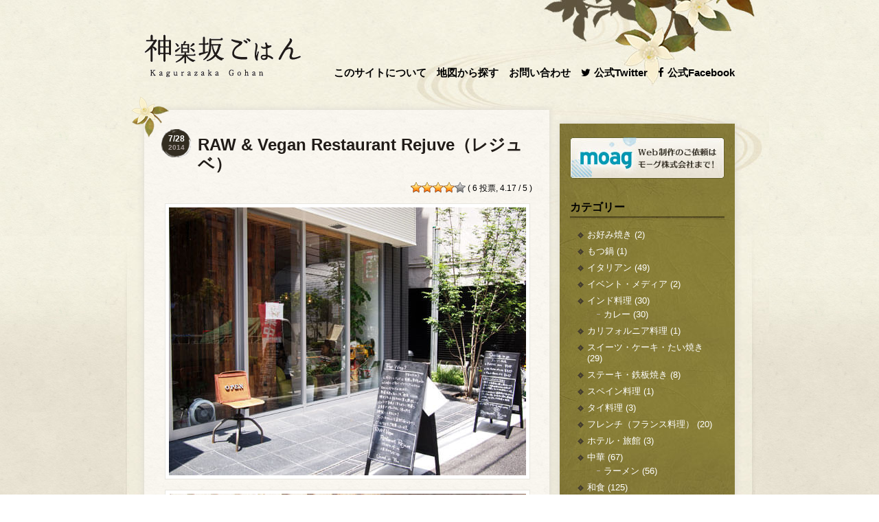

--- FILE ---
content_type: text/html; charset=UTF-8
request_url: https://kagurazakagohan.com/2014/07/28/rejuve/
body_size: 61994
content:
<!DOCTYPE html PUBLIC "-//W3C//DTD XHTML 1.0 Strict//EN" "http://www.w3.org/TR/xhtml1/DTD/xhtml1-strict.dtd"><html xmlns="http://www.w3.org/1999/xhtml" dir="ltr" lang="ja" xml:lang="ja" xmlns:og="http://ogp.me/ns#" xmlns:fb="http://www.facebook.com/2008/fbml" /><head><meta name="viewport" content="width=device-width, maximum-scale=1.0, initial-scale=1, user-scalable=no" /><meta http-equiv="Content-Type" content="text/html; charset=UTF-8" /><meta http-equiv="content-Style-Type" content="text/css" /><meta http-equiv="content-Script-Type" content="text/javascript" /><link href="https://netdna.bootstrapcdn.com/font-awesome/4.7.0/css/font-awesome.css" rel="stylesheet"><meta name='robots' content='index, follow, max-image-preview:large, max-snippet:-1, max-video-preview:-1' /><link media="all" href="https://kagurazakagohan.com/wp-content/cache/autoptimize/css/autoptimize_7daf7ada31b38cb8970b33797ea57047.css" rel="stylesheet"><title>RAW &amp; Vegan Restaurant Rejuve（レジュベ） - 神楽坂ごはん</title><link rel="canonical" href="https://kagurazakagohan.com/2014/07/28/rejuve/" /><meta property="og:locale" content="ja_JP" /><meta property="og:type" content="article" /><meta property="og:title" content="RAW &amp; Vegan Restaurant Rejuve（レジュベ） - 神楽坂ごはん" /><meta property="og:description" content="ローフード（生の野菜を使った料理）とビーガン（完全菜食）のヘルシーなお料理を提供するレストラン「Rejuve（レジュベ）」は、5月12日にオープンしたばかり。牛込神楽坂駅を出てすぐのところにあり、前を通るたびに気になって [&hellip;]" /><meta property="og:url" content="https://kagurazakagohan.com/2014/07/28/rejuve/" /><meta property="og:site_name" content="神楽坂ごはん" /><meta property="article:published_time" content="2014-07-28T06:08:24+00:00" /><meta property="article:modified_time" content="2014-08-15T02:16:45+00:00" /><meta property="og:image" content="https://kagurazakagohan.com/wp-content/uploads/2014/07/rejuve7.jpg" /><meta property="og:image:width" content="520" /><meta property="og:image:height" content="390" /><meta property="og:image:type" content="image/jpeg" /><meta name="author" content="渡邉達朗" /><meta name="twitter:card" content="summary_large_image" /><meta name="twitter:creator" content="@kagurazakagohan" /><meta name="twitter:site" content="@kagurazakagohan" /><meta name="twitter:label1" content="執筆者" /><meta name="twitter:data1" content="渡邉達朗" /> <script type="application/ld+json" class="yoast-schema-graph">/*<![CDATA[*/{"@context":"https://schema.org","@graph":[{"@type":"Article","@id":"https://kagurazakagohan.com/2014/07/28/rejuve/#article","isPartOf":{"@id":"https://kagurazakagohan.com/2014/07/28/rejuve/"},"author":{"name":"渡邉達朗","@id":"https://kagurazakagohan.com/#/schema/person/0777f2db7632692090b92ef06db85ecf"},"headline":"RAW &#038; Vegan Restaurant Rejuve（レジュベ）","datePublished":"2014-07-28T06:08:24+00:00","dateModified":"2014-08-15T02:16:45+00:00","mainEntityOfPage":{"@id":"https://kagurazakagohan.com/2014/07/28/rejuve/"},"wordCount":15,"commentCount":0,"publisher":{"@id":"https://kagurazakagohan.com/#/schema/person/0777f2db7632692090b92ef06db85ecf"},"image":{"@id":"https://kagurazakagohan.com/2014/07/28/rejuve/#primaryimage"},"thumbnailUrl":"https://kagurazakagohan.com/wp-content/uploads/2014/07/rejuve7.jpg","articleSection":["喫茶","洋食"],"inLanguage":"ja","potentialAction":[{"@type":"CommentAction","name":"Comment","target":["https://kagurazakagohan.com/2014/07/28/rejuve/#respond"]}]},{"@type":"WebPage","@id":"https://kagurazakagohan.com/2014/07/28/rejuve/","url":"https://kagurazakagohan.com/2014/07/28/rejuve/","name":"RAW & Vegan Restaurant Rejuve（レジュベ） - 神楽坂ごはん","isPartOf":{"@id":"https://kagurazakagohan.com/#website"},"primaryImageOfPage":{"@id":"https://kagurazakagohan.com/2014/07/28/rejuve/#primaryimage"},"image":{"@id":"https://kagurazakagohan.com/2014/07/28/rejuve/#primaryimage"},"thumbnailUrl":"https://kagurazakagohan.com/wp-content/uploads/2014/07/rejuve7.jpg","datePublished":"2014-07-28T06:08:24+00:00","dateModified":"2014-08-15T02:16:45+00:00","breadcrumb":{"@id":"https://kagurazakagohan.com/2014/07/28/rejuve/#breadcrumb"},"inLanguage":"ja","potentialAction":[{"@type":"ReadAction","target":["https://kagurazakagohan.com/2014/07/28/rejuve/"]}]},{"@type":"ImageObject","inLanguage":"ja","@id":"https://kagurazakagohan.com/2014/07/28/rejuve/#primaryimage","url":"https://kagurazakagohan.com/wp-content/uploads/2014/07/rejuve7.jpg","contentUrl":"https://kagurazakagohan.com/wp-content/uploads/2014/07/rejuve7.jpg","width":520,"height":390},{"@type":"BreadcrumbList","@id":"https://kagurazakagohan.com/2014/07/28/rejuve/#breadcrumb","itemListElement":[{"@type":"ListItem","position":1,"name":"ホーム","item":"https://kagurazakagohan.com/"},{"@type":"ListItem","position":2,"name":"RAW &#038; Vegan Restaurant Rejuve（レジュベ）"}]},{"@type":"WebSite","@id":"https://kagurazakagohan.com/#website","url":"https://kagurazakagohan.com/","name":"神楽坂ごはん","description":"神楽坂、牛込神楽坂、飯田橋、江戸川橋、早稲田周辺で渡邉達朗が飲んだり食べたりして得たグルメ情報を掲載しています。","publisher":{"@id":"https://kagurazakagohan.com/#/schema/person/0777f2db7632692090b92ef06db85ecf"},"potentialAction":[{"@type":"SearchAction","target":{"@type":"EntryPoint","urlTemplate":"https://kagurazakagohan.com/?s={search_term_string}"},"query-input":{"@type":"PropertyValueSpecification","valueRequired":true,"valueName":"search_term_string"}}],"inLanguage":"ja"},{"@type":["Person","Organization"],"@id":"https://kagurazakagohan.com/#/schema/person/0777f2db7632692090b92ef06db85ecf","name":"渡邉達朗","image":{"@type":"ImageObject","inLanguage":"ja","@id":"https://kagurazakagohan.com/#/schema/person/image/","url":"https://kagurazakagohan.com/wp-content/uploads/2023/03/hayashi.jpg","contentUrl":"https://kagurazakagohan.com/wp-content/uploads/2023/03/hayashi.jpg","width":300,"height":300,"caption":"渡邉達朗"},"logo":{"@id":"https://kagurazakagohan.com/#/schema/person/image/"}}]}/*]]>*/</script> <link rel="alternate" type="application/rss+xml" title="神楽坂ごはん &raquo; RAW &#038; Vegan Restaurant Rejuve（レジュベ） のコメントのフィード" href="https://kagurazakagohan.com/2014/07/28/rejuve/feed/" /><link rel="alternate" title="oEmbed (JSON)" type="application/json+oembed" href="https://kagurazakagohan.com/wp-json/oembed/1.0/embed?url=https%3A%2F%2Fkagurazakagohan.com%2F2014%2F07%2F28%2Frejuve%2F" /><link rel="alternate" title="oEmbed (XML)" type="text/xml+oembed" href="https://kagurazakagohan.com/wp-json/oembed/1.0/embed?url=https%3A%2F%2Fkagurazakagohan.com%2F2014%2F07%2F28%2Frejuve%2F&#038;format=xml" /><style id='wp-img-auto-sizes-contain-inline-css' type='text/css'>img:is([sizes=auto i],[sizes^="auto," i]){contain-intrinsic-size:3000px 1500px}
/*# sourceURL=wp-img-auto-sizes-contain-inline-css */</style><style id='wp-block-library-inline-css' type='text/css'>/*<![CDATA[*/:root{--wp-block-synced-color:#7a00df;--wp-block-synced-color--rgb:122,0,223;--wp-bound-block-color:var(--wp-block-synced-color);--wp-editor-canvas-background:#ddd;--wp-admin-theme-color:#007cba;--wp-admin-theme-color--rgb:0,124,186;--wp-admin-theme-color-darker-10:#006ba1;--wp-admin-theme-color-darker-10--rgb:0,107,160.5;--wp-admin-theme-color-darker-20:#005a87;--wp-admin-theme-color-darker-20--rgb:0,90,135;--wp-admin-border-width-focus:2px}@media (min-resolution:192dpi){:root{--wp-admin-border-width-focus:1.5px}}.wp-element-button{cursor:pointer}:root .has-very-light-gray-background-color{background-color:#eee}:root .has-very-dark-gray-background-color{background-color:#313131}:root .has-very-light-gray-color{color:#eee}:root .has-very-dark-gray-color{color:#313131}:root .has-vivid-green-cyan-to-vivid-cyan-blue-gradient-background{background:linear-gradient(135deg,#00d084,#0693e3)}:root .has-purple-crush-gradient-background{background:linear-gradient(135deg,#34e2e4,#4721fb 50%,#ab1dfe)}:root .has-hazy-dawn-gradient-background{background:linear-gradient(135deg,#faaca8,#dad0ec)}:root .has-subdued-olive-gradient-background{background:linear-gradient(135deg,#fafae1,#67a671)}:root .has-atomic-cream-gradient-background{background:linear-gradient(135deg,#fdd79a,#004a59)}:root .has-nightshade-gradient-background{background:linear-gradient(135deg,#330968,#31cdcf)}:root .has-midnight-gradient-background{background:linear-gradient(135deg,#020381,#2874fc)}:root{--wp--preset--font-size--normal:16px;--wp--preset--font-size--huge:42px}.has-regular-font-size{font-size:1em}.has-larger-font-size{font-size:2.625em}.has-normal-font-size{font-size:var(--wp--preset--font-size--normal)}.has-huge-font-size{font-size:var(--wp--preset--font-size--huge)}.has-text-align-center{text-align:center}.has-text-align-left{text-align:left}.has-text-align-right{text-align:right}.has-fit-text{white-space:nowrap!important}#end-resizable-editor-section{display:none}.aligncenter{clear:both}.items-justified-left{justify-content:flex-start}.items-justified-center{justify-content:center}.items-justified-right{justify-content:flex-end}.items-justified-space-between{justify-content:space-between}.screen-reader-text{border:0;clip-path:inset(50%);height:1px;margin:-1px;overflow:hidden;padding:0;position:absolute;width:1px;word-wrap:normal!important}.screen-reader-text:focus{background-color:#ddd;clip-path:none;color:#444;display:block;font-size:1em;height:auto;left:5px;line-height:normal;padding:15px 23px 14px;text-decoration:none;top:5px;width:auto;z-index:100000}html :where(.has-border-color){border-style:solid}html :where([style*=border-top-color]){border-top-style:solid}html :where([style*=border-right-color]){border-right-style:solid}html :where([style*=border-bottom-color]){border-bottom-style:solid}html :where([style*=border-left-color]){border-left-style:solid}html :where([style*=border-width]){border-style:solid}html :where([style*=border-top-width]){border-top-style:solid}html :where([style*=border-right-width]){border-right-style:solid}html :where([style*=border-bottom-width]){border-bottom-style:solid}html :where([style*=border-left-width]){border-left-style:solid}html :where(img[class*=wp-image-]){height:auto;max-width:100%}:where(figure){margin:0 0 1em}html :where(.is-position-sticky){--wp-admin--admin-bar--position-offset:var(--wp-admin--admin-bar--height,0px)}@media screen and (max-width:600px){html :where(.is-position-sticky){--wp-admin--admin-bar--position-offset:0px}}
/*wp_block_styles_on_demand_placeholder:696caf5e2f332*/
/*# sourceURL=wp-block-library-inline-css *//*]]>*/</style><style id='classic-theme-styles-inline-css' type='text/css'>/*! This file is auto-generated */
.wp-block-button__link{color:#fff;background-color:#32373c;border-radius:9999px;box-shadow:none;text-decoration:none;padding:calc(.667em + 2px) calc(1.333em + 2px);font-size:1.125em}.wp-block-file__button{background:#32373c;color:#fff;text-decoration:none}
/*# sourceURL=/wp-includes/css/classic-themes.min.css */</style> <script type="text/javascript" src="https://kagurazakagohan.com/wp-includes/js/jquery/jquery.min.js?ver=3.7.1" id="jquery-core-js"></script> <link rel="https://api.w.org/" href="https://kagurazakagohan.com/wp-json/" /><link rel="alternate" title="JSON" type="application/json" href="https://kagurazakagohan.com/wp-json/wp/v2/posts/4045" /><link rel="amphtml" href="https://kagurazakagohan.com/2014/07/28/rejuve/amp/"> <script async src="https://www.googletagmanager.com/gtag/js?id=UA-18321936-1"></script> <script>window.dataLayer = window.dataLayer || [];
  function gtag(){dataLayer.push(arguments);}
  gtag('js', new Date());

  gtag('config', 'UA-18321936-1');</script> </head><body><div id="container1"><div id="container2"><div id="container3"><div id="header"><h1><a href="https://kagurazakagohan.com/">神楽坂ごはん</a></h1><div class="navi"><ul class="menu"><li class="about"><a href="/about/" title="このサイトについて">このサイトについて</a></li><li class="map"><a href="/map/" title="地図から探す">地図から探す</a></li><li class="contact"><a href="/contact/" title="お問い合わせ">お問い合わせ</a></li></ul><ul class="menu"><li class="twitter"><a href="https://twitter.com/kagurazakagohan" target="_blank"><i class="fa fa-twitter" aria-hidden="true"></i>公式Twitter</a></li><li class="facebook"><a href="https://www.facebook.com/kagurazakagohan/" target="_blank"><i class="fa fa-facebook" aria-hidden="true"></i>公式Facebook</a></li></ul></div></div><div id="content_wrapper"><div id="content"><div class="post" id="post-4045"><div class="post_flower"></div><div class="postHeading"><div class="postDate"><p class="day">7/28</p><p class="year">2014</p></div><div class="postTitle"><h2><a href="https://kagurazakagohan.com/2014/07/28/rejuve/" rel="bookmark" title="RAW &#038; Vegan Restaurant Rejuve（レジュベ）">RAW &#038; Vegan Restaurant Rejuve（レジュベ）</a></h2></div><div class="ratings"><div id="post-ratings-4045" class="post-ratings" itemscope itemtype="https://schema.org/Article" data-nonce="6e35b3b7ce"><noscript><img src="https://kagurazakagohan.com/wp-content/plugins/wp-postratings/images/stars_crystal/rating_on.gif" alt="1つ星" title="1つ星" onmouseover="current_rating(4045, 1, '1つ星');" onmouseout="ratings_off(4.2, 0, 0);" onclick="rate_post();" onkeypress="rate_post();" style="cursor: pointer; border: 0px;" /></noscript><img class="lazyload" id="rating_4045_1" src='data:image/svg+xml,%3Csvg%20xmlns=%22http://www.w3.org/2000/svg%22%20viewBox=%220%200%20210%20140%22%3E%3C/svg%3E' data-src="https://kagurazakagohan.com/wp-content/plugins/wp-postratings/images/stars_crystal/rating_on.gif" alt="1つ星" title="1つ星" onmouseover="current_rating(4045, 1, '1つ星');" onmouseout="ratings_off(4.2, 0, 0);" onclick="rate_post();" onkeypress="rate_post();" style="cursor: pointer; border: 0px;" /><noscript><img src="https://kagurazakagohan.com/wp-content/plugins/wp-postratings/images/stars_crystal/rating_on.gif" alt="2つ星" title="2つ星" onmouseover="current_rating(4045, 2, '2つ星');" onmouseout="ratings_off(4.2, 0, 0);" onclick="rate_post();" onkeypress="rate_post();" style="cursor: pointer; border: 0px;" /></noscript><img class="lazyload" id="rating_4045_2" src='data:image/svg+xml,%3Csvg%20xmlns=%22http://www.w3.org/2000/svg%22%20viewBox=%220%200%20210%20140%22%3E%3C/svg%3E' data-src="https://kagurazakagohan.com/wp-content/plugins/wp-postratings/images/stars_crystal/rating_on.gif" alt="2つ星" title="2つ星" onmouseover="current_rating(4045, 2, '2つ星');" onmouseout="ratings_off(4.2, 0, 0);" onclick="rate_post();" onkeypress="rate_post();" style="cursor: pointer; border: 0px;" /><noscript><img src="https://kagurazakagohan.com/wp-content/plugins/wp-postratings/images/stars_crystal/rating_on.gif" alt="3つ星" title="3つ星" onmouseover="current_rating(4045, 3, '3つ星');" onmouseout="ratings_off(4.2, 0, 0);" onclick="rate_post();" onkeypress="rate_post();" style="cursor: pointer; border: 0px;" /></noscript><img class="lazyload" id="rating_4045_3" src='data:image/svg+xml,%3Csvg%20xmlns=%22http://www.w3.org/2000/svg%22%20viewBox=%220%200%20210%20140%22%3E%3C/svg%3E' data-src="https://kagurazakagohan.com/wp-content/plugins/wp-postratings/images/stars_crystal/rating_on.gif" alt="3つ星" title="3つ星" onmouseover="current_rating(4045, 3, '3つ星');" onmouseout="ratings_off(4.2, 0, 0);" onclick="rate_post();" onkeypress="rate_post();" style="cursor: pointer; border: 0px;" /><noscript><img src="https://kagurazakagohan.com/wp-content/plugins/wp-postratings/images/stars_crystal/rating_on.gif" alt="4つ星" title="4つ星" onmouseover="current_rating(4045, 4, '4つ星');" onmouseout="ratings_off(4.2, 0, 0);" onclick="rate_post();" onkeypress="rate_post();" style="cursor: pointer; border: 0px;" /></noscript><img class="lazyload" id="rating_4045_4" src='data:image/svg+xml,%3Csvg%20xmlns=%22http://www.w3.org/2000/svg%22%20viewBox=%220%200%20210%20140%22%3E%3C/svg%3E' data-src="https://kagurazakagohan.com/wp-content/plugins/wp-postratings/images/stars_crystal/rating_on.gif" alt="4つ星" title="4つ星" onmouseover="current_rating(4045, 4, '4つ星');" onmouseout="ratings_off(4.2, 0, 0);" onclick="rate_post();" onkeypress="rate_post();" style="cursor: pointer; border: 0px;" /><noscript><img src="https://kagurazakagohan.com/wp-content/plugins/wp-postratings/images/stars_crystal/rating_off.gif" alt="5つ星" title="5つ星" onmouseover="current_rating(4045, 5, '5つ星');" onmouseout="ratings_off(4.2, 0, 0);" onclick="rate_post();" onkeypress="rate_post();" style="cursor: pointer; border: 0px;" /></noscript><img class="lazyload" id="rating_4045_5" src='data:image/svg+xml,%3Csvg%20xmlns=%22http://www.w3.org/2000/svg%22%20viewBox=%220%200%20210%20140%22%3E%3C/svg%3E' data-src="https://kagurazakagohan.com/wp-content/plugins/wp-postratings/images/stars_crystal/rating_off.gif" alt="5つ星" title="5つ星" onmouseover="current_rating(4045, 5, '5つ星');" onmouseout="ratings_off(4.2, 0, 0);" onclick="rate_post();" onkeypress="rate_post();" style="cursor: pointer; border: 0px;" /> ( 6 投票, 4.17 / 5 )<meta itemprop="name" content="RAW &#038; Vegan Restaurant Rejuve（レジュベ）" /><meta itemprop="headline" content="RAW &#038; Vegan Restaurant Rejuve（レジュベ）" /><meta itemprop="description" content="  ローフード（生の野菜を使った料理）とビーガン（完全菜食）のヘルシーなお料理を提供するレストラン「Rejuve（レジュベ）..." /><meta itemprop="datePublished" content="2014-07-28T15:08:24+09:00" /><meta itemprop="dateModified" content="2014-08-15T11:16:45+09:00" /><meta itemprop="url" content="https://kagurazakagohan.com/2014/07/28/rejuve/" /><meta itemprop="author" content="渡邉達朗" /><meta itemprop="mainEntityOfPage" content="https://kagurazakagohan.com/2014/07/28/rejuve/" /><div style="display: none;" itemprop="image" itemscope itemtype="https://schema.org/ImageObject"><meta itemprop="url" content="https://kagurazakagohan.com/wp-content/uploads/2014/07/rejuve7-150x150.jpg" /><meta itemprop="width" content="150" /><meta itemprop="height" content="150" /></div><div style="display: none;" itemprop="publisher" itemscope itemtype="https://schema.org/Organization"><meta itemprop="name" content="神楽坂ごはん" /><meta itemprop="url" content="https://kagurazakagohan.com" /><div itemprop="logo" itemscope itemtype="https://schema.org/ImageObject"><meta itemprop="url" content="" /></div></div><div style="display: none;" itemprop="aggregateRating" itemscope itemtype="https://schema.org/AggregateRating"><meta itemprop="bestRating" content="5" /><meta itemprop="worstRating" content="1" /><meta itemprop="ratingValue" content="4.17" /><meta itemprop="ratingCount" content="6" /></div></div><div id="post-ratings-4045-loading" class="post-ratings-loading"><noscript><img src="https://kagurazakagohan.com/wp-content/plugins/wp-postratings/images/loading.gif" width="16" height="16" class="post-ratings-image" /></noscript><img src='data:image/svg+xml,%3Csvg%20xmlns=%22http://www.w3.org/2000/svg%22%20viewBox=%220%200%2016%2016%22%3E%3C/svg%3E' data-src="https://kagurazakagohan.com/wp-content/plugins/wp-postratings/images/loading.gif" width="16" height="16" class="lazyload post-ratings-image" />読み込み中...</div></div></div><div class="entry"><p><img fetchpriority="high" decoding="async" src="https://kagurazakagohan.com/wp-content/uploads/2014/07/rejuve1.jpg" alt="RAW &amp; Vegan Restaurant Rejuve（レジュベ）" width="520" height="390" class="alignnone size-full wp-image-4046" srcset="https://kagurazakagohan.com/wp-content/uploads/2014/07/rejuve1.jpg 520w, https://kagurazakagohan.com/wp-content/uploads/2014/07/rejuve1-300x224.jpg 300w" sizes="(max-width: 520px) 100vw, 520px" /></p><p><noscript><img decoding="async" src="https://kagurazakagohan.com/wp-content/uploads/2014/07/rejuve2.jpg" alt="RAW &amp; Vegan Restaurant Rejuve（レジュベ）" width="520" height="693" class="alignnone size-full wp-image-4047" srcset="https://kagurazakagohan.com/wp-content/uploads/2014/07/rejuve2.jpg 520w, https://kagurazakagohan.com/wp-content/uploads/2014/07/rejuve2-225x300.jpg 225w" sizes="(max-width: 520px) 100vw, 520px" /></noscript><img decoding="async" src='data:image/svg+xml,%3Csvg%20xmlns=%22http://www.w3.org/2000/svg%22%20viewBox=%220%200%20520%20693%22%3E%3C/svg%3E' data-src="https://kagurazakagohan.com/wp-content/uploads/2014/07/rejuve2.jpg" alt="RAW &amp; Vegan Restaurant Rejuve（レジュベ）" width="520" height="693" class="lazyload alignnone size-full wp-image-4047" data-srcset="https://kagurazakagohan.com/wp-content/uploads/2014/07/rejuve2.jpg 520w, https://kagurazakagohan.com/wp-content/uploads/2014/07/rejuve2-225x300.jpg 225w" data-sizes="(max-width: 520px) 100vw, 520px" /></p><p><noscript><img decoding="async" src="https://kagurazakagohan.com/wp-content/uploads/2014/07/rejuve3.jpg" alt="RAW &amp; Vegan Restaurant Rejuve（レジュベ）" width="520" height="390" class="alignnone size-full wp-image-4048" srcset="https://kagurazakagohan.com/wp-content/uploads/2014/07/rejuve3.jpg 520w, https://kagurazakagohan.com/wp-content/uploads/2014/07/rejuve3-300x224.jpg 300w" sizes="(max-width: 520px) 100vw, 520px" /></noscript><img decoding="async" src='data:image/svg+xml,%3Csvg%20xmlns=%22http://www.w3.org/2000/svg%22%20viewBox=%220%200%20520%20390%22%3E%3C/svg%3E' data-src="https://kagurazakagohan.com/wp-content/uploads/2014/07/rejuve3.jpg" alt="RAW &amp; Vegan Restaurant Rejuve（レジュベ）" width="520" height="390" class="lazyload alignnone size-full wp-image-4048" data-srcset="https://kagurazakagohan.com/wp-content/uploads/2014/07/rejuve3.jpg 520w, https://kagurazakagohan.com/wp-content/uploads/2014/07/rejuve3-300x224.jpg 300w" data-sizes="(max-width: 520px) 100vw, 520px" /></p><p><noscript><img decoding="async" src="https://kagurazakagohan.com/wp-content/uploads/2014/07/rejuve4.jpg" alt="RAW &amp; Vegan Restaurant Rejuve（レジュベ）" width="520" height="693" class="alignnone size-full wp-image-4049" srcset="https://kagurazakagohan.com/wp-content/uploads/2014/07/rejuve4.jpg 520w, https://kagurazakagohan.com/wp-content/uploads/2014/07/rejuve4-225x300.jpg 225w" sizes="(max-width: 520px) 100vw, 520px" /></noscript><img decoding="async" src='data:image/svg+xml,%3Csvg%20xmlns=%22http://www.w3.org/2000/svg%22%20viewBox=%220%200%20520%20693%22%3E%3C/svg%3E' data-src="https://kagurazakagohan.com/wp-content/uploads/2014/07/rejuve4.jpg" alt="RAW &amp; Vegan Restaurant Rejuve（レジュベ）" width="520" height="693" class="lazyload alignnone size-full wp-image-4049" data-srcset="https://kagurazakagohan.com/wp-content/uploads/2014/07/rejuve4.jpg 520w, https://kagurazakagohan.com/wp-content/uploads/2014/07/rejuve4-225x300.jpg 225w" data-sizes="(max-width: 520px) 100vw, 520px" /></p><p><noscript><img decoding="async" src="https://kagurazakagohan.com/wp-content/uploads/2014/07/rejuve5.jpg" alt="RAW &amp; Vegan Restaurant Rejuve（レジュベ）" width="520" height="390" class="alignnone size-full wp-image-4050" srcset="https://kagurazakagohan.com/wp-content/uploads/2014/07/rejuve5.jpg 520w, https://kagurazakagohan.com/wp-content/uploads/2014/07/rejuve5-300x224.jpg 300w" sizes="(max-width: 520px) 100vw, 520px" /></noscript><img decoding="async" src='data:image/svg+xml,%3Csvg%20xmlns=%22http://www.w3.org/2000/svg%22%20viewBox=%220%200%20520%20390%22%3E%3C/svg%3E' data-src="https://kagurazakagohan.com/wp-content/uploads/2014/07/rejuve5.jpg" alt="RAW &amp; Vegan Restaurant Rejuve（レジュベ）" width="520" height="390" class="lazyload alignnone size-full wp-image-4050" data-srcset="https://kagurazakagohan.com/wp-content/uploads/2014/07/rejuve5.jpg 520w, https://kagurazakagohan.com/wp-content/uploads/2014/07/rejuve5-300x224.jpg 300w" data-sizes="(max-width: 520px) 100vw, 520px" /></p><p><noscript><img decoding="async" src="https://kagurazakagohan.com/wp-content/uploads/2014/07/rejuve6.jpg" alt="RAW &amp; Vegan Restaurant Rejuve（レジュベ）" width="520" height="390" class="alignnone size-full wp-image-4051" srcset="https://kagurazakagohan.com/wp-content/uploads/2014/07/rejuve6.jpg 520w, https://kagurazakagohan.com/wp-content/uploads/2014/07/rejuve6-300x224.jpg 300w" sizes="(max-width: 520px) 100vw, 520px" /></noscript><img decoding="async" src='data:image/svg+xml,%3Csvg%20xmlns=%22http://www.w3.org/2000/svg%22%20viewBox=%220%200%20520%20390%22%3E%3C/svg%3E' data-src="https://kagurazakagohan.com/wp-content/uploads/2014/07/rejuve6.jpg" alt="RAW &amp; Vegan Restaurant Rejuve（レジュベ）" width="520" height="390" class="lazyload alignnone size-full wp-image-4051" data-srcset="https://kagurazakagohan.com/wp-content/uploads/2014/07/rejuve6.jpg 520w, https://kagurazakagohan.com/wp-content/uploads/2014/07/rejuve6-300x224.jpg 300w" data-sizes="(max-width: 520px) 100vw, 520px" /></p><p><noscript><img decoding="async" src="https://kagurazakagohan.com/wp-content/uploads/2014/07/rejuve7.jpg" alt="RAW &amp; Vegan Restaurant Rejuve（レジュベ）" width="520" height="390" class="alignnone size-full wp-image-4052" srcset="https://kagurazakagohan.com/wp-content/uploads/2014/07/rejuve7.jpg 520w, https://kagurazakagohan.com/wp-content/uploads/2014/07/rejuve7-300x224.jpg 300w" sizes="(max-width: 520px) 100vw, 520px" /></noscript><img decoding="async" src='data:image/svg+xml,%3Csvg%20xmlns=%22http://www.w3.org/2000/svg%22%20viewBox=%220%200%20520%20390%22%3E%3C/svg%3E' data-src="https://kagurazakagohan.com/wp-content/uploads/2014/07/rejuve7.jpg" alt="RAW &amp; Vegan Restaurant Rejuve（レジュベ）" width="520" height="390" class="lazyload alignnone size-full wp-image-4052" data-srcset="https://kagurazakagohan.com/wp-content/uploads/2014/07/rejuve7.jpg 520w, https://kagurazakagohan.com/wp-content/uploads/2014/07/rejuve7-300x224.jpg 300w" data-sizes="(max-width: 520px) 100vw, 520px" /></p><p><noscript><img decoding="async" src="https://kagurazakagohan.com/wp-content/uploads/2014/07/rejuve8.jpg" alt="RAW &amp; Vegan Restaurant Rejuve（レジュベ）" width="520" height="390" class="alignnone size-full wp-image-4053" srcset="https://kagurazakagohan.com/wp-content/uploads/2014/07/rejuve8.jpg 520w, https://kagurazakagohan.com/wp-content/uploads/2014/07/rejuve8-300x224.jpg 300w" sizes="(max-width: 520px) 100vw, 520px" /></noscript><img decoding="async" src='data:image/svg+xml,%3Csvg%20xmlns=%22http://www.w3.org/2000/svg%22%20viewBox=%220%200%20520%20390%22%3E%3C/svg%3E' data-src="https://kagurazakagohan.com/wp-content/uploads/2014/07/rejuve8.jpg" alt="RAW &amp; Vegan Restaurant Rejuve（レジュベ）" width="520" height="390" class="lazyload alignnone size-full wp-image-4053" data-srcset="https://kagurazakagohan.com/wp-content/uploads/2014/07/rejuve8.jpg 520w, https://kagurazakagohan.com/wp-content/uploads/2014/07/rejuve8-300x224.jpg 300w" data-sizes="(max-width: 520px) 100vw, 520px" /></p><p>ローフード（生の野菜を使った料理）とビーガン（完全菜食）のヘルシーなお料理を提供するレストラン「Rejuve（レジュベ）」は、5月12日にオープンしたばかり。牛込神楽坂駅を出てすぐのところにあり、前を通るたびに気になっていました。以前はモスバーガー・クラシックがあった場所ですね。</p><p>明るくモダンな店内は広々としており、窓際にあるグリーンのソファー席なんてすごく居心地よさそうです。残念ながらこの日は先客があり座ることが出来なかったのですが、あそこに座ったらついつい長居しちゃいそうでした。</p><p>ランチメニューは2種類用意されているようで、どちらも日替わりスムージー・メイン・プチデザート・ドリンクがセットになって1,500円。ツナに見立てたナッツパテとローフードのオニオンブレッドが付いた「レジュベ特製サラダ」も惹かれたのですが、グルテンフリーの「ベジ・ストロガノフ」の方をオーダーすることにしました。</p><p>香味野菜とキノコ類を長時間じっくり煮込んだトマトベースのソースと、合鴨農法の無農薬玄米を圧力鍋でふっくらと炊き上げたご飯の組み合わせは、一般的なビーフストロガノフとは異なりますが、これはこれで美味しいです。しっかりした味付けでボリュームも十分あり、何より罪悪感が無いのは素晴らしいですね。食後のアイスも絶品でした。</p><p>毎日ヘルシーなものをきちんと食べるのはなかなか難しいわけですが、たまにこちらにお邪魔して、身体によいものを取り入れるというのも悪くないのではないでしょうか。あと、こちら接客がとても丁寧で気分よく過ごせますし、お子さん連れの方も気軽に立ち寄れるのは魅力的だと思います。</p><p>店名：RAW &#038; Vegan Restaurant Rejuve（レジュベ）<br /> ジャンル：野菜料理<br /> TEL：03-6280-8310<br /> 住所：東京都新宿区岩戸町7-3 コンフォリア神楽坂DEUX 1F<br /> 営業時間：11:30～14:00、18:30～22:00<br /> 定休日：木曜日<br /> オープン日：2014年5月12日</p><blockquote><p><a href="http://tabelog.com/tokyo/A1309/A130905/13168353/?tb_id=tabelog_c4cde23d796a60ca55359210bcf0dba96da65fc8">レジュベ</a> （<a href="http://tabelog.com/rstLst/RC999905/">野菜料理</a> / <a href="http://tabelog.com/tokyo/A1309/A130905/R1223/rstLst/">牛込神楽坂駅</a>、<a href="http://tabelog.com/tokyo/A1309/A130905/R2293/rstLst/">神楽坂駅</a>、<a href="http://tabelog.com/tokyo/A1309/A130905/R540/rstLst/">飯田橋駅</a>）<br />昼総合点<span style="color: #FF8C00;">★★★★</span><span style="color: #A9A9A9;">☆</span> 4.0</p></blockquote><p style="text-align:right;">文・写真：<a href="http://tatzuro.com/about/">渡邉達朗</a></p> <br /><h3 id="respond">コメントをどうぞ</h3><form action="https://kagurazakagohan.com/wp-comments-post.php" method="post" id="commentform"><p><input type="text" name="author" id="author" value="" size="22" tabindex="1"  /> <label for="author">お名前</label></p><p><input type="text" name="email" id="email" value="" size="22" tabindex="2"  /> <label for="email">メールアドレス（任意）</label></p><p><input type="text" name="url" id="url" value="" size="22" tabindex="3" /> <label for="url">URL（任意）</label></p><p><textarea name="comment" id="comment" cols="50" rows="10" tabindex="4"></textarea></p><p style="text-align:center;"><input name="submit" type="submit" id="submit" tabindex="5" value="コメントを送信する" /> <input type="hidden" name="comment_post_ID" value="4045" /></p><p style="display: none;"><input type="hidden" id="akismet_comment_nonce" name="akismet_comment_nonce" value="daa4125330" /></p><p><noscript><img src="http://kagurazakagohan.com/wp-content/siteguard/1865415666.png" alt="CAPTCHA"></noscript><img class="lazyload" src='data:image/svg+xml,%3Csvg%20xmlns=%22http://www.w3.org/2000/svg%22%20viewBox=%220%200%20210%20140%22%3E%3C/svg%3E' data-src="http://kagurazakagohan.com/wp-content/siteguard/1865415666.png" alt="CAPTCHA"></p><p><label for="siteguard_captcha">上に表示された文字を入力してください。</label><br /><input type="text" name="siteguard_captcha" id="siteguard_captcha" class="input" value="" size="10" aria-required="true" /><input type="hidden" name="siteguard_captcha_prefix" id="siteguard_captcha_prefix" value="1865415666" /></p><p style="display: none !important;" class="akismet-fields-container" data-prefix="ak_"><label>&#916;<textarea name="ak_hp_textarea" cols="45" rows="8" maxlength="100"></textarea></label><input type="hidden" id="ak_js_1" name="ak_js" value="145"/><script>document.getElementById( "ak_js_1" ).setAttribute( "value", ( new Date() ).getTime() );</script></p></form></div></div><div class="navigation"><div class="alignleft">&laquo; <a href="https://kagurazakagohan.com/2014/07/02/wasyoku-ebihara/" rel="prev">和しょく えびはら</a></div><div class="alignright"><a href="https://kagurazakagohan.com/2014/08/21/esaki/" rel="next">おでんと炭火焼き 神楽坂 恵さき</a> &raquo;</div></div><div class="relatedPosts"><h2>関連カテゴリ</h2><div class="category"><ul><li><i class="fa fa-caret-right" aria-hidden="true"></i><a href="https://kagurazakagohan.com/category/cafe/">喫茶</a></li><li><i class="fa fa-caret-right" aria-hidden="true"></i><a href="https://kagurazakagohan.com/category/western/">洋食</a></li></ul></div><h2>関連記事</h2><div class="posts"><ul><li> <a href="https://kagurazakagohan.com/2011/09/15/cafe-rich/"><div class="img"> <span> <noscript><img src="https://kagurazakagohan.com/wp-content/uploads/2011/09/caferich3-150x150.jpg" width="80" height="80" alt=""></noscript><img class="lazyload" src='data:image/svg+xml,%3Csvg%20xmlns=%22http://www.w3.org/2000/svg%22%20viewBox=%220%200%2080%2080%22%3E%3C/svg%3E' data-src="https://kagurazakagohan.com/wp-content/uploads/2011/09/caferich3-150x150.jpg" width="80" height="80" alt=""></img> </span></div><div class="txt"><p class="meta">2011.09.15</p><p class="title">Cafe Rich（カフェリッチ）</p></div> </a></li><li> <a href="https://kagurazakagohan.com/2017/05/25/kagurazaka-yamamoto/"><div class="img"> <span> <noscript><img src="https://kagurazakagohan.com/wp-content/uploads/2017/05/kagurazaka-yamamoto-201801-150x150.jpg" width="80" height="80" alt=""></noscript><img class="lazyload" src='data:image/svg+xml,%3Csvg%20xmlns=%22http://www.w3.org/2000/svg%22%20viewBox=%220%200%2080%2080%22%3E%3C/svg%3E' data-src="https://kagurazakagohan.com/wp-content/uploads/2017/05/kagurazaka-yamamoto-201801-150x150.jpg" width="80" height="80" alt=""></img> </span></div><div class="txt"><p class="meta">2017.05.25</p><p class="title">神楽坂 料理 やま本</p></div> </a></li><li> <a href="https://kagurazakagohan.com/2011/02/17/cafepremi/"><div class="img"> <span> <noscript><img src="https://kagurazakagohan.com/wp-content/uploads/2011/02/premi1-150x150.jpg" width="80" height="80" alt=""></noscript><img class="lazyload" src='data:image/svg+xml,%3Csvg%20xmlns=%22http://www.w3.org/2000/svg%22%20viewBox=%220%200%2080%2080%22%3E%3C/svg%3E' data-src="https://kagurazakagohan.com/wp-content/uploads/2011/02/premi1-150x150.jpg" width="80" height="80" alt=""></img> </span></div><div class="txt"><p class="meta">2011.02.17</p><p class="title">プリミエール</p></div> </a></li><li> <a href="https://kagurazakagohan.com/2018/07/06/why-not-specialty-coffee/"><div class="img"> <span> <noscript><img src="https://kagurazakagohan.com/wp-content/uploads/2018/07/whynotspecialtycoffee-003-150x150.jpg" width="80" height="80" alt=""></noscript><img class="lazyload" src='data:image/svg+xml,%3Csvg%20xmlns=%22http://www.w3.org/2000/svg%22%20viewBox=%220%200%2080%2080%22%3E%3C/svg%3E' data-src="https://kagurazakagohan.com/wp-content/uploads/2018/07/whynotspecialtycoffee-003-150x150.jpg" width="80" height="80" alt=""></img> </span></div><div class="txt"><p class="meta">2018.07.06</p><p class="title">WHY NOT Specialty Coffee＆</p></div> </a></li><li> <a href="https://kagurazakagohan.com/2011/05/16/parador-de-kagura/"><div class="img"> <span> <noscript><img src="https://kagurazakagohan.com/wp-content/uploads/2011/05/parador-de-kagura4-150x150.jpg" width="80" height="80" alt=""></noscript><img class="lazyload" src='data:image/svg+xml,%3Csvg%20xmlns=%22http://www.w3.org/2000/svg%22%20viewBox=%220%200%2080%2080%22%3E%3C/svg%3E' data-src="https://kagurazakagohan.com/wp-content/uploads/2011/05/parador-de-kagura4-150x150.jpg" width="80" height="80" alt=""></img> </span></div><div class="txt"><p class="meta">2011.05.16</p><p class="title">Parador de KAGURA（パラドール ドゥ カグラ）</p></div> </a></li><li> <a href="https://kagurazakagohan.com/2010/12/06/cafe-skipa/"><div class="img"> <span> <noscript><img src="https://kagurazakagohan.com/wp-content/uploads/2010/12/cafe-skipa-2016-005-150x150.jpg" width="80" height="80" alt=""></noscript><img class="lazyload" src='data:image/svg+xml,%3Csvg%20xmlns=%22http://www.w3.org/2000/svg%22%20viewBox=%220%200%2080%2080%22%3E%3C/svg%3E' data-src="https://kagurazakagohan.com/wp-content/uploads/2010/12/cafe-skipa-2016-005-150x150.jpg" width="80" height="80" alt=""></img> </span></div><div class="txt"><p class="meta">2010.12.06</p><p class="title">cafe SKIPA（カフェスキッパ）</p></div> </a></li><li> <a href="https://kagurazakagohan.com/2011/10/21/dumpty/"><div class="img"> <span> <noscript><img src="https://kagurazakagohan.com/wp-content/uploads/2011/10/dumpty4-150x150.jpg" width="80" height="80" alt=""></noscript><img class="lazyload" src='data:image/svg+xml,%3Csvg%20xmlns=%22http://www.w3.org/2000/svg%22%20viewBox=%220%200%2080%2080%22%3E%3C/svg%3E' data-src="https://kagurazakagohan.com/wp-content/uploads/2011/10/dumpty4-150x150.jpg" width="80" height="80" alt=""></img> </span></div><div class="txt"><p class="meta">2011.10.21</p><p class="title">Dumpty（ダンプティ）</p></div> </a></li><li> <a href="https://kagurazakagohan.com/2010/10/13/kiitos-cafe/"><div class="img"> <span> <noscript><img src="https://kagurazakagohan.com/wp-content/uploads/2010/10/kiitos-cafe-201807-002-150x150.jpg" width="80" height="80" alt=""></noscript><img class="lazyload" src='data:image/svg+xml,%3Csvg%20xmlns=%22http://www.w3.org/2000/svg%22%20viewBox=%220%200%2080%2080%22%3E%3C/svg%3E' data-src="https://kagurazakagohan.com/wp-content/uploads/2010/10/kiitos-cafe-201807-002-150x150.jpg" width="80" height="80" alt=""></img> </span></div><div class="txt"><p class="meta">2010.10.13</p><p class="title">キイトス茶房 神楽坂（Kiitos Café）</p></div> </a></li><li> <a href="https://kagurazakagohan.com/2011/03/01/saryo/"><div class="img"> <span> <noscript><img src="https://kagurazakagohan.com/wp-content/uploads/2011/03/saryo-201807-002-150x150.jpg" width="80" height="80" alt=""></noscript><img class="lazyload" src='data:image/svg+xml,%3Csvg%20xmlns=%22http://www.w3.org/2000/svg%22%20viewBox=%220%200%2080%2080%22%3E%3C/svg%3E' data-src="https://kagurazakagohan.com/wp-content/uploads/2011/03/saryo-201807-002-150x150.jpg" width="80" height="80" alt=""></img> </span></div><div class="txt"><p class="meta">2011.03.01</p><p class="title">神楽坂 茶寮（かぐらざかさりょう）</p></div> </a></li><li> <a href="https://kagurazakagohan.com/2018/08/01/jonathan/"><div class="img"> <span> <noscript><img src="https://kagurazakagohan.com/wp-content/uploads/2018/08/jonathan-150x150.jpg" width="80" height="80" alt=""></noscript><img class="lazyload" src='data:image/svg+xml,%3Csvg%20xmlns=%22http://www.w3.org/2000/svg%22%20viewBox=%220%200%2080%2080%22%3E%3C/svg%3E' data-src="https://kagurazakagohan.com/wp-content/uploads/2018/08/jonathan-150x150.jpg" width="80" height="80" alt=""></img> </span></div><div class="txt"><p class="meta">2018.08.01</p><p class="title">ジョナサン 神楽坂駅前店</p></div> </a></li><li> <a href="https://kagurazakagohan.com/2011/08/25/yurucafe/"><div class="img"> <span> <noscript><img src="https://kagurazakagohan.com/wp-content/uploads/2011/08/yurucafe8-150x150.jpg" width="80" height="80" alt=""></noscript><img class="lazyload" src='data:image/svg+xml,%3Csvg%20xmlns=%22http://www.w3.org/2000/svg%22%20viewBox=%220%200%2080%2080%22%3E%3C/svg%3E' data-src="https://kagurazakagohan.com/wp-content/uploads/2011/08/yurucafe8-150x150.jpg" width="80" height="80" alt=""></img> </span></div><div class="txt"><p class="meta">2011.08.25</p><p class="title">yurucafe（ユルカフェ）</p></div> </a></li><li> <a href="https://kagurazakagohan.com/2011/06/15/toledo/"><div class="img"> <span> <noscript><img src="https://kagurazakagohan.com/wp-content/uploads/2011/06/toledo5-150x150.jpg" width="80" height="80" alt=""></noscript><img class="lazyload" src='data:image/svg+xml,%3Csvg%20xmlns=%22http://www.w3.org/2000/svg%22%20viewBox=%220%200%2080%2080%22%3E%3C/svg%3E' data-src="https://kagurazakagohan.com/wp-content/uploads/2011/06/toledo5-150x150.jpg" width="80" height="80" alt=""></img> </span></div><div class="txt"><p class="meta">2011.06.15</p><p class="title">2丁目食堂 トレド</p></div> </a></li><li> <a href="https://kagurazakagohan.com/2010/08/13/dessert-cafe%e3%83%bbyuta/"><div class="img"> <span> <noscript><img src="https://kagurazakagohan.com/wp-content/uploads/2010/08/18-17-49-26-150x150.jpg" width="80" height="80" alt=""></noscript><img class="lazyload" src='data:image/svg+xml,%3Csvg%20xmlns=%22http://www.w3.org/2000/svg%22%20viewBox=%220%200%2080%2080%22%3E%3C/svg%3E' data-src="https://kagurazakagohan.com/wp-content/uploads/2010/08/18-17-49-26-150x150.jpg" width="80" height="80" alt=""></img> </span></div><div class="txt"><p class="meta">2010.08.13</p><p class="title">dessert café・yuta（デザートカフェ・ユウタ）</p></div> </a></li><li> <a href="https://kagurazakagohan.com/2018/05/29/royalhost/"><div class="img"> <span> <noscript><img src="https://kagurazakagohan.com/wp-content/uploads/2018/05/royalhost-201910-004-150x150.jpg" width="80" height="80" alt=""></noscript><img class="lazyload" src='data:image/svg+xml,%3Csvg%20xmlns=%22http://www.w3.org/2000/svg%22%20viewBox=%220%200%2080%2080%22%3E%3C/svg%3E' data-src="https://kagurazakagohan.com/wp-content/uploads/2018/05/royalhost-201910-004-150x150.jpg" width="80" height="80" alt=""></img> </span></div><div class="txt"><p class="meta">2018.05.29</p><p class="title">ロイヤルホスト 神楽坂店</p></div> </a></li><li> <a href="https://kagurazakagohan.com/2011/08/26/cafe-rabian/"><div class="img"> <span> <noscript><img src="https://kagurazakagohan.com/wp-content/uploads/2011/08/cafe-rabian2-150x150.jpg" width="80" height="80" alt=""></noscript><img class="lazyload" src='data:image/svg+xml,%3Csvg%20xmlns=%22http://www.w3.org/2000/svg%22%20viewBox=%220%200%2080%2080%22%3E%3C/svg%3E' data-src="https://kagurazakagohan.com/wp-content/uploads/2011/08/cafe-rabian2-150x150.jpg" width="80" height="80" alt=""></img> </span></div><div class="txt"><p class="meta">2011.08.26</p><p class="title">神楽坂 cafe楽日庵（らびあん）</p></div> </a></li></ul></div></div></div><div id="sidebar_wrapper"><div id="sidebar"><div class="banner"><p><a target="_blank" href="http://moag.co.jp/"><noscript><img src="https://kagurazakagohan.com/wp-content/themes/kagurazakagohan/img/banner_moag.jpg" width="225" height="60" alt="Web制作のご依頼はモーグ株式会社まで！" /></noscript><img class="lazyload" src='data:image/svg+xml,%3Csvg%20xmlns=%22http://www.w3.org/2000/svg%22%20viewBox=%220%200%20225%2060%22%3E%3C/svg%3E' data-src="https://kagurazakagohan.com/wp-content/themes/kagurazakagohan/img/banner_moag.jpg" width="225" height="60" alt="Web制作のご依頼はモーグ株式会社まで！" /></a></p></div><div class="categories"><div class="title"><h2>カテゴリー</h2></div><ul><li class="cat-item cat-item-35"><a href="https://kagurazakagohan.com/category/okonomiyaki/">お好み焼き</a> (2)</li><li class="cat-item cat-item-32"><a href="https://kagurazakagohan.com/category/motsu/">もつ鍋</a> (1)</li><li class="cat-item cat-item-9"><a href="https://kagurazakagohan.com/category/italian/">イタリアン</a> (49)</li><li class="cat-item cat-item-33"><a href="https://kagurazakagohan.com/category/event/">イベント・メディア</a> (2)</li><li class="cat-item cat-item-14"><a href="https://kagurazakagohan.com/category/india/">インド料理</a> (30)<ul class='children'><li class="cat-item cat-item-13"><a href="https://kagurazakagohan.com/category/india/curry/">カレー</a> (30)</li></ul></li><li class="cat-item cat-item-29"><a href="https://kagurazakagohan.com/category/california/">カリフォルニア料理</a> (1)</li><li class="cat-item cat-item-12"><a href="https://kagurazakagohan.com/category/sweets/">スイーツ・ケーキ・たい焼き</a> (29)</li><li class="cat-item cat-item-21"><a href="https://kagurazakagohan.com/category/steak-teppanyaki/">ステーキ・鉄板焼き</a> (8)</li><li class="cat-item cat-item-24"><a href="https://kagurazakagohan.com/category/spain/">スペイン料理</a> (1)</li><li class="cat-item cat-item-27"><a href="https://kagurazakagohan.com/category/thai/">タイ料理</a> (3)</li><li class="cat-item cat-item-16"><a href="https://kagurazakagohan.com/category/french/">フレンチ（フランス料理）</a> (20)</li><li class="cat-item cat-item-34"><a href="https://kagurazakagohan.com/category/hotel/">ホテル・旅館</a> (3)</li><li class="cat-item cat-item-5"><a href="https://kagurazakagohan.com/category/chinese/">中華</a> (67)<ul class='children'><li class="cat-item cat-item-3"><a href="https://kagurazakagohan.com/category/chinese/ramen/">ラーメン</a> (56)</li></ul></li><li class="cat-item cat-item-4"><a href="https://kagurazakagohan.com/category/japanese-style/">和食</a> (125)<ul class='children'><li class="cat-item cat-item-31"><a href="https://kagurazakagohan.com/category/japanese-style/unagi/">うなぎ</a> (4)</li><li class="cat-item cat-item-11"><a href="https://kagurazakagohan.com/category/japanese-style/soba-udon/">そば・うどん</a> (35)</li><li class="cat-item cat-item-22"><a href="https://kagurazakagohan.com/category/japanese-style/tonkatsu/">とんかつ</a> (9)</li><li class="cat-item cat-item-19"><a href="https://kagurazakagohan.com/category/japanese-style/tenpura/">天ぷら</a> (11)</li><li class="cat-item cat-item-20"><a href="https://kagurazakagohan.com/category/japanese-style/sushi/">寿司</a> (7)</li><li class="cat-item cat-item-23"><a href="https://kagurazakagohan.com/category/japanese-style/kaiseki/">懐石・会席料理</a> (25)</li></ul></li><li class="cat-item cat-item-7"><a href="https://kagurazakagohan.com/category/cafe/">喫茶</a> (66)<ul class='children'><li class="cat-item cat-item-10"><a href="https://kagurazakagohan.com/category/cafe/bread/">パン</a> (9)</li></ul></li><li class="cat-item cat-item-15"><a href="https://kagurazakagohan.com/category/pub-bar/">居酒屋・パブ・バー</a> (89)</li><li class="cat-item cat-item-1"><a href="https://kagurazakagohan.com/category/misc/">未分類</a> (1)</li><li class="cat-item cat-item-26"><a href="https://kagurazakagohan.com/category/southeast-asia/">東南アジア料理</a> (5)</li><li class="cat-item cat-item-28"><a href="https://kagurazakagohan.com/category/okinawa/">沖縄料理</a> (2)</li><li class="cat-item cat-item-6"><a href="https://kagurazakagohan.com/category/western/">洋食</a> (29)<ul class='children'><li class="cat-item cat-item-18"><a href="https://kagurazakagohan.com/category/western/hamburger/">ハンバーガー</a> (6)</li></ul></li><li class="cat-item cat-item-8"><a href="https://kagurazakagohan.com/category/meat/">焼肉</a> (15)</li><li class="cat-item cat-item-25"><a href="https://kagurazakagohan.com/category/closed/">閉店・移転してしまったお店</a> (65)</li></ul></div><div class="recent_entries"><div class="title"><h2>最近の記事</h2></div><ul><li><a href='https://kagurazakagohan.com/2023/03/03/kagurazaka-waraku-shirogane/'>神楽坂 和らく（白銀町）</a></li><li><a href='https://kagurazakagohan.com/2020/02/14/hasegawa/'>カルボナーラ専門店「HASEGAWA」</a></li><li><a href='https://kagurazakagohan.com/2020/01/30/bistro-yuunagi/'>洋食ビストロ夕凪</a></li><li><a href='https://kagurazakagohan.com/2019/08/09/melon-roman/'>果房 メロンとロマン</a></li><li><a href='https://kagurazakagohan.com/2019/07/29/shiosoba-kusudama/'>汐そば くすだま 牛込神楽坂</a></li><li><a href='https://kagurazakagohan.com/2019/06/21/tamon/'>多文</a></li><li><a href='https://kagurazakagohan.com/2019/06/12/masticarebene/'>masticare bene（マスティカーレ ベーネ） 神楽坂</a></li><li><a href='https://kagurazakagohan.com/2019/06/11/tsubominokaori/'>スパイスカレー つぼみのかおり</a></li><li><a href='https://kagurazakagohan.com/2019/05/31/shiratama-salon-shinzaburo/'>Shiratama Salon 新三郎</a></li><li><a href='https://kagurazakagohan.com/2019/05/29/if-you-want-to-eat-curry/'>カレーが食べたくなったら。</a></li></ul></div><div class="archive"><div class="title"><h2>アーカイブ</h2></div> <select name="archive-dropdown" onChange='document.location.href=this.options[this.selectedIndex].value;'><option value="">月を選択</option><option value='https://kagurazakagohan.com/2023/03/'> 2023年3月 &nbsp;(1)</option><option value='https://kagurazakagohan.com/2020/02/'> 2020年2月 &nbsp;(1)</option><option value='https://kagurazakagohan.com/2020/01/'> 2020年1月 &nbsp;(1)</option><option value='https://kagurazakagohan.com/2019/08/'> 2019年8月 &nbsp;(1)</option><option value='https://kagurazakagohan.com/2019/07/'> 2019年7月 &nbsp;(1)</option><option value='https://kagurazakagohan.com/2019/06/'> 2019年6月 &nbsp;(3)</option><option value='https://kagurazakagohan.com/2019/05/'> 2019年5月 &nbsp;(2)</option><option value='https://kagurazakagohan.com/2019/04/'> 2019年4月 &nbsp;(2)</option><option value='https://kagurazakagohan.com/2019/02/'> 2019年2月 &nbsp;(1)</option><option value='https://kagurazakagohan.com/2018/11/'> 2018年11月 &nbsp;(2)</option><option value='https://kagurazakagohan.com/2018/10/'> 2018年10月 &nbsp;(5)</option><option value='https://kagurazakagohan.com/2018/09/'> 2018年9月 &nbsp;(3)</option><option value='https://kagurazakagohan.com/2018/08/'> 2018年8月 &nbsp;(5)</option><option value='https://kagurazakagohan.com/2018/07/'> 2018年7月 &nbsp;(3)</option><option value='https://kagurazakagohan.com/2018/06/'> 2018年6月 &nbsp;(3)</option><option value='https://kagurazakagohan.com/2018/05/'> 2018年5月 &nbsp;(4)</option><option value='https://kagurazakagohan.com/2018/04/'> 2018年4月 &nbsp;(7)</option><option value='https://kagurazakagohan.com/2018/03/'> 2018年3月 &nbsp;(8)</option><option value='https://kagurazakagohan.com/2018/02/'> 2018年2月 &nbsp;(7)</option><option value='https://kagurazakagohan.com/2018/01/'> 2018年1月 &nbsp;(8)</option><option value='https://kagurazakagohan.com/2017/12/'> 2017年12月 &nbsp;(7)</option><option value='https://kagurazakagohan.com/2017/11/'> 2017年11月 &nbsp;(4)</option><option value='https://kagurazakagohan.com/2017/10/'> 2017年10月 &nbsp;(2)</option><option value='https://kagurazakagohan.com/2017/09/'> 2017年9月 &nbsp;(1)</option><option value='https://kagurazakagohan.com/2017/07/'> 2017年7月 &nbsp;(1)</option><option value='https://kagurazakagohan.com/2017/05/'> 2017年5月 &nbsp;(2)</option><option value='https://kagurazakagohan.com/2017/04/'> 2017年4月 &nbsp;(3)</option><option value='https://kagurazakagohan.com/2016/09/'> 2016年9月 &nbsp;(1)</option><option value='https://kagurazakagohan.com/2016/08/'> 2016年8月 &nbsp;(1)</option><option value='https://kagurazakagohan.com/2016/06/'> 2016年6月 &nbsp;(1)</option><option value='https://kagurazakagohan.com/2016/04/'> 2016年4月 &nbsp;(1)</option><option value='https://kagurazakagohan.com/2015/12/'> 2015年12月 &nbsp;(1)</option><option value='https://kagurazakagohan.com/2015/11/'> 2015年11月 &nbsp;(2)</option><option value='https://kagurazakagohan.com/2015/10/'> 2015年10月 &nbsp;(4)</option><option value='https://kagurazakagohan.com/2015/07/'> 2015年7月 &nbsp;(2)</option><option value='https://kagurazakagohan.com/2015/06/'> 2015年6月 &nbsp;(1)</option><option value='https://kagurazakagohan.com/2015/05/'> 2015年5月 &nbsp;(1)</option><option value='https://kagurazakagohan.com/2015/04/'> 2015年4月 &nbsp;(1)</option><option value='https://kagurazakagohan.com/2015/03/'> 2015年3月 &nbsp;(1)</option><option value='https://kagurazakagohan.com/2015/02/'> 2015年2月 &nbsp;(2)</option><option value='https://kagurazakagohan.com/2014/12/'> 2014年12月 &nbsp;(1)</option><option value='https://kagurazakagohan.com/2014/11/'> 2014年11月 &nbsp;(1)</option><option value='https://kagurazakagohan.com/2014/08/'> 2014年8月 &nbsp;(1)</option><option value='https://kagurazakagohan.com/2014/07/'> 2014年7月 &nbsp;(2)</option><option value='https://kagurazakagohan.com/2014/06/'> 2014年6月 &nbsp;(2)</option><option value='https://kagurazakagohan.com/2014/05/'> 2014年5月 &nbsp;(2)</option><option value='https://kagurazakagohan.com/2014/04/'> 2014年4月 &nbsp;(5)</option><option value='https://kagurazakagohan.com/2014/03/'> 2014年3月 &nbsp;(6)</option><option value='https://kagurazakagohan.com/2014/02/'> 2014年2月 &nbsp;(3)</option><option value='https://kagurazakagohan.com/2014/01/'> 2014年1月 &nbsp;(4)</option><option value='https://kagurazakagohan.com/2013/12/'> 2013年12月 &nbsp;(1)</option><option value='https://kagurazakagohan.com/2013/11/'> 2013年11月 &nbsp;(1)</option><option value='https://kagurazakagohan.com/2013/08/'> 2013年8月 &nbsp;(1)</option><option value='https://kagurazakagohan.com/2013/07/'> 2013年7月 &nbsp;(2)</option><option value='https://kagurazakagohan.com/2013/06/'> 2013年6月 &nbsp;(1)</option><option value='https://kagurazakagohan.com/2013/05/'> 2013年5月 &nbsp;(1)</option><option value='https://kagurazakagohan.com/2013/04/'> 2013年4月 &nbsp;(2)</option><option value='https://kagurazakagohan.com/2013/02/'> 2013年2月 &nbsp;(2)</option><option value='https://kagurazakagohan.com/2013/01/'> 2013年1月 &nbsp;(4)</option><option value='https://kagurazakagohan.com/2012/12/'> 2012年12月 &nbsp;(2)</option><option value='https://kagurazakagohan.com/2012/11/'> 2012年11月 &nbsp;(3)</option><option value='https://kagurazakagohan.com/2012/10/'> 2012年10月 &nbsp;(9)</option><option value='https://kagurazakagohan.com/2012/09/'> 2012年9月 &nbsp;(3)</option><option value='https://kagurazakagohan.com/2012/08/'> 2012年8月 &nbsp;(11)</option><option value='https://kagurazakagohan.com/2012/07/'> 2012年7月 &nbsp;(12)</option><option value='https://kagurazakagohan.com/2012/06/'> 2012年6月 &nbsp;(7)</option><option value='https://kagurazakagohan.com/2012/05/'> 2012年5月 &nbsp;(8)</option><option value='https://kagurazakagohan.com/2012/04/'> 2012年4月 &nbsp;(5)</option><option value='https://kagurazakagohan.com/2012/03/'> 2012年3月 &nbsp;(5)</option><option value='https://kagurazakagohan.com/2012/02/'> 2012年2月 &nbsp;(11)</option><option value='https://kagurazakagohan.com/2012/01/'> 2012年1月 &nbsp;(8)</option><option value='https://kagurazakagohan.com/2011/12/'> 2011年12月 &nbsp;(9)</option><option value='https://kagurazakagohan.com/2011/11/'> 2011年11月 &nbsp;(8)</option><option value='https://kagurazakagohan.com/2011/10/'> 2011年10月 &nbsp;(14)</option><option value='https://kagurazakagohan.com/2011/09/'> 2011年9月 &nbsp;(20)</option><option value='https://kagurazakagohan.com/2011/08/'> 2011年8月 &nbsp;(13)</option><option value='https://kagurazakagohan.com/2011/07/'> 2011年7月 &nbsp;(13)</option><option value='https://kagurazakagohan.com/2011/06/'> 2011年6月 &nbsp;(6)</option><option value='https://kagurazakagohan.com/2011/05/'> 2011年5月 &nbsp;(11)</option><option value='https://kagurazakagohan.com/2011/04/'> 2011年4月 &nbsp;(16)</option><option value='https://kagurazakagohan.com/2011/03/'> 2011年3月 &nbsp;(6)</option><option value='https://kagurazakagohan.com/2011/02/'> 2011年2月 &nbsp;(10)</option><option value='https://kagurazakagohan.com/2011/01/'> 2011年1月 &nbsp;(9)</option><option value='https://kagurazakagohan.com/2010/12/'> 2010年12月 &nbsp;(14)</option><option value='https://kagurazakagohan.com/2010/11/'> 2010年11月 &nbsp;(12)</option><option value='https://kagurazakagohan.com/2010/10/'> 2010年10月 &nbsp;(15)</option><option value='https://kagurazakagohan.com/2010/09/'> 2010年9月 &nbsp;(13)</option><option value='https://kagurazakagohan.com/2010/08/'> 2010年8月 &nbsp;(12)</option> </select></div><div class="ratings"><div class="title"><h2>人気のお店</h2></div><ul><li><a href="https://kagurazakagohan.com/2020/02/14/hasegawa/" title="カルボナーラ専門店「HASEGAWA」">カルボナーラ専門店「HASEGAWA」</a> (★5.00)</li><li><a href="https://kagurazakagohan.com/2019/06/11/tsubominokaori/" title="スパイスカレー つぼみのかおり">スパイスカレー つぼみのかおり</a> (★5.00)</li><li><a href="https://kagurazakagohan.com/2017/04/12/sumashimen-hukuboku/" title="澄まし麺 ふくぼく　【移転】">澄まし麺 ふくぼく　【移転】</a> (★5.00)</li><li><a href="https://kagurazakagohan.com/2023/03/03/kagurazaka-waraku-shirogane/" title="神楽坂 和らく（白銀町）">神楽坂 和らく（白銀町）</a> (★5.00)</li><li><a href="https://kagurazakagohan.com/2018/04/06/edmont-yamahiko/" title="鉄板焼 山彦">鉄板焼 山彦</a> (★5.00)</li><li><a href="https://kagurazakagohan.com/2018/10/19/shimadacafe/" title="CaFE×BaR SHIMADA CAFE（シマダカフェ）">CaFE×BaR SHIMADA CAFE（シマダカフェ）</a> (★5.00)</li><li><a href="https://kagurazakagohan.com/2019/04/18/kisouan-sasaki/" title="喜想庵ささ木">喜想庵ささ木</a> (★5.00)</li><li><a href="https://kagurazakagohan.com/2019/08/09/melon-roman/" title="果房 メロンとロマン">果房 メロンとロマン</a> (★5.00)</li><li><a href="https://kagurazakagohan.com/2015/11/11/mojo-coffee/" title="Mojo Coffee 神楽坂店　【閉店】">Mojo Coffee 神楽坂店　【閉店】</a> (★5.00)</li><li><a href="https://kagurazakagohan.com/2017/12/07/chinese-noodles-hayama/" title="中華そば 葉山">中華そば 葉山</a> (★5.00)</li></ul></div><div class="recent_comments"><div class="title"><h2>最近のコメント</h2></div><ul> No Responses.</ul></div><div class="searchform"><div class="title"><h2>サイト内検索</h2></div><form method="get" id="searchform" action="https://kagurazakagohan.com/"><div> <input type="text" value="" name="s" id="s" /><input type="image" src="https://kagurazakagohan.com/wp-content/themes/kagurazakagohan/img/btn__search.gif" id="searchsubmit" value="Search" alt="検索" /></div></form></div></div></div></div><div id="footer"><p class="pagetop"><a href="#header">PAGE TOP</a></p><p class="copyright">Copyright &copy; <a href="http://moag.co.jp/">moag, Inc.</a> All Rights Reserved.</p></div></div></div></div> <script type="speculationrules">{"prefetch":[{"source":"document","where":{"and":[{"href_matches":"/*"},{"not":{"href_matches":["/wp-*.php","/wp-admin/*","/wp-content/uploads/*","/wp-content/*","/wp-content/plugins/*","/wp-content/themes/kagurazakagohan/*","/*\\?(.+)"]}},{"not":{"selector_matches":"a[rel~=\"nofollow\"]"}},{"not":{"selector_matches":".no-prefetch, .no-prefetch a"}}]},"eagerness":"conservative"}]}</script> <noscript><style>.lazyload{display:none;}</style></noscript><script data-noptimize="1">window.lazySizesConfig=window.lazySizesConfig||{};window.lazySizesConfig.loadMode=1;</script><script async data-noptimize="1" src='https://kagurazakagohan.com/wp-content/plugins/autoptimize/classes/external/js/lazysizes.min.js?ao_version=3.1.14'></script><script type="text/javascript" src="https://kagurazakagohan.com/wp-includes/js/dist/hooks.min.js?ver=dd5603f07f9220ed27f1" id="wp-hooks-js"></script> <script type="text/javascript" src="https://kagurazakagohan.com/wp-includes/js/dist/i18n.min.js?ver=c26c3dc7bed366793375" id="wp-i18n-js"></script> <script type="text/javascript" id="wp-i18n-js-after">wp.i18n.setLocaleData( { 'text direction\u0004ltr': [ 'ltr' ] } );
//# sourceURL=wp-i18n-js-after</script> <script type="text/javascript" id="contact-form-7-js-translations">( function( domain, translations ) {
	var localeData = translations.locale_data[ domain ] || translations.locale_data.messages;
	localeData[""].domain = domain;
	wp.i18n.setLocaleData( localeData, domain );
} )( "contact-form-7", {"translation-revision-date":"2025-11-30 08:12:23+0000","generator":"GlotPress\/4.0.3","domain":"messages","locale_data":{"messages":{"":{"domain":"messages","plural-forms":"nplurals=1; plural=0;","lang":"ja_JP"},"This contact form is placed in the wrong place.":["\u3053\u306e\u30b3\u30f3\u30bf\u30af\u30c8\u30d5\u30a9\u30fc\u30e0\u306f\u9593\u9055\u3063\u305f\u4f4d\u7f6e\u306b\u7f6e\u304b\u308c\u3066\u3044\u307e\u3059\u3002"],"Error:":["\u30a8\u30e9\u30fc:"]}},"comment":{"reference":"includes\/js\/index.js"}} );
//# sourceURL=contact-form-7-js-translations</script> <script type="text/javascript" id="contact-form-7-js-before">var wpcf7 = {
    "api": {
        "root": "https:\/\/kagurazakagohan.com\/wp-json\/",
        "namespace": "contact-form-7\/v1"
    },
    "cached": 1
};
//# sourceURL=contact-form-7-js-before</script> <script type="text/javascript" id="wp-postratings-js-extra">var ratingsL10n = {"plugin_url":"https://kagurazakagohan.com/wp-content/plugins/wp-postratings","ajax_url":"https://kagurazakagohan.com/wp-admin/admin-ajax.php","text_wait":"1\u9805\u76ee\u306b\u3064\u304d\uff11\u5ea6\u3060\u3051\u6295\u7968\u3067\u304d\u307e\u3059\u3002","image":"stars_crystal","image_ext":"gif","max":"5","show_loading":"1","show_fading":"1","custom":"0"};
var ratings_mouseover_image=new Image();ratings_mouseover_image.src="https://kagurazakagohan.com/wp-content/plugins/wp-postratings/images/stars_crystal/rating_over.gif";;
//# sourceURL=wp-postratings-js-extra</script> <script defer src="https://kagurazakagohan.com/wp-content/cache/autoptimize/js/autoptimize_e98b71b0a891aa1c187ae7e71e74563d.js"></script></body></html>
<!-- Dynamic page generated in 0.244 seconds. -->
<!-- Cached page generated by WP-Super-Cache on 2026-01-18 19:01:02 -->

<!-- super cache -->

--- FILE ---
content_type: text/css
request_url: https://kagurazakagohan.com/wp-content/cache/autoptimize/css/autoptimize_7daf7ada31b38cb8970b33797ea57047.css
body_size: 3707
content:
@charset "utf-8";body{font:13px/1.231 arial,helvetica,clean,sans-serif;*font-size:small;*font:x-small;}select,input,button,textarea,button{font:99% arial,helvetica,clean,sans-serif}table{font-size:inherit;font:100%}pre,code,kbd,samp,tt{font-family:monospace;*font-size:108%;line-height:100%}html{color:#000;background:#fff}body,div,dl,dt,dd,ul,ol,li,h1,h2,h3,h4,h5,h6,pre,code,form,fieldset,legend,input,button,textarea,p,blockquote,th,td{margin:0;padding:0}table{border-collapse:collapse;border-spacing:0}fieldset,img{border:0}address,caption,cite,code,dfn,em,strong,th,var,optgroup{font-style:inherit;font-weight:inherit}del,ins{text-decoration:none}li{list-style:none}caption,th{text-align:left}h1,h2,h3,h4,h5,h6{font-size:100%;font-weight:400}q:before,q:after{content:''}abbr,acronym{border:0;font-variant:normal}sup{vertical-align:baseline}sub{vertical-align:baseline}legend{color:#000}input,button,textarea,select,optgroup,option{font-family:inherit;font-size:inherit;font-style:inherit;font-weight:inherit}input,button,textarea,select{*font-size:100%;}html{font-family:sans-serif;-ms-text-size-adjust:100%;-webkit-text-size-adjust:100%}body{font-family:"游明朝","Yu Mincho","YuMincho","Hiragino Mincho ProN","Hiragino Mincho Pro","メイリオ",Meiryo,sans-serif;font-weight:500;color:#000;font-feature-settings:"palt";text-rendering:optimizeLegibility;-webkit-font-smoothing:antialiased;-moz-osx-font-smoothing:grayscale}a{color:#695651;text-decoration:none}a:hover{color:#695651;text-decoration:none}a:visited{color:#695651;text-decoration:none}blockquote{border-left:5px solid #ddd;margin:15px 30px 0 10px;padding-left:20px}blockquote cite{display:block;margin:5px 0 0}hr{display:none}img{border-style:none;vertical-align:middle}strong{font-weight:700}em{font-style:normal}small{font-size:100%}input[type=text],input[type=email],textarea{padding:5px;background:#fff;border:1px solid #ccc;border-radius:5px;-moz-border-radius:5px;-webkit-border-radius:5px;-moz-box-sizing:border-box;-webkit-box-sizing:border-box;box-sizing:border-box}input[type=button],input[type=submit]{-webkit-appearance:none}.center{text-align:center}.hidden{display:none}.blue{color:#0095b2}.aligncenter,div.aligncenter{display:block;margin-left:auto;margin-right:auto}body{min-width:960px;background:#e8e3d2 url(//kagurazakagohan.com/wp-content/themes/kagurazakagohan/img/bg.jpg);text-align:center}#container1{background:url(//kagurazakagohan.com/wp-content/themes/kagurazakagohan/img/bg_top.jpg) repeat-x left top}#container2{background:url(//kagurazakagohan.com/wp-content/themes/kagurazakagohan/img/content_wrapper_bg.jpg) repeat-y center top}#container3{background:url(//kagurazakagohan.com/wp-content/themes/kagurazakagohan/img/header_bg.jpg) no-repeat center top}#content_wrapper{position:relative;width:900px;margin:0 auto;text-align:left;overflow:hidden}#header{position:relative;width:960px;height:140px;margin:0 auto}#header h1{position:absolute;top:50px;left:50px}#header h1 a{display:block;width:228px;height:63px;text-indent:-9999px;background:url(//kagurazakagohan.com/wp-content/themes/kagurazakagohan/img/logo.gif) no-repeat left top;overflow:hidden}#header .navi{position:absolute;top:95px;right:50px}#header .navi ul{display:inline-block}#header .navi li{display:inline-block;margin:0 0 0 15px}#header .navi li a{display:block;font-size:15px;font-weight:700;line-height:1.5;color:#000;transition:.5s}#header .navi li a:hover{opacity:.5}#header .navi li .fa{margin-right:5px}#content{position:relative;float:left;width:620px;min-height:500px;overflow:hidden}#content h2.pagetitle{font-size:24px;font-weight:700;line-height:1.3;margin:20px;padding:0 0 5px;border-bottom:1px solid #333}#content div.post{position:relative;width:590px;margin:20px 20px 30px;background:#f5f3ec url(//kagurazakagohan.com/wp-content/themes/kagurazakagohan/img/post_bg.jpg);box-shadow:0px 0px 10px #d8d6d0}#content div.post_flower{position:absolute;top:-20px;left:-20px;width:57px;height:60px;background:url(//kagurazakagohan.com/wp-content/themes/kagurazakagohan/img/post_flower.gif) no-repeat left top}#content div.post div.postHeading{padding:25px 25px 0;overflow:hidden}#content div.post div.postDate{float:left;width:43px;margin:0 10px 0 0;padding:10px 0;background:url(//kagurazakagohan.com/wp-content/themes/kagurazakagohan/img/post_date_bg.gif) no-repeat left center;text-align:center}#content div.post div.postDate p{margin:0}#content div.post div.postDate p.day{font-size:12px;font-weight:700;color:#fff}#content div.post div.postDate p.year{font-size:10px;font-weight:700;color:#aa9f9d}#content div.post div.postHeading h2{font-size:24px;font-weight:700;line-height:1.2;margin:0;padding:12px 0 12px 50px}#content div.post div.postHeading h2,#content div.post div.postHeading h2 a{color:#211c18;text-decoration:none}#content div.post div.twitter{float:right;width:80px;height:20px;margin:0 0 0 10px;overflow:hidden}#content div.post div.facebook{float:right;width:71px;height:21px;margin:0 0 0 10px;overflow:hidden}#content div.post div.ratings{float:right;width:auto;font-size:12px;text-align:right}#content div.post div.ratings img{vertical-align:text-bottom}#content div.post div.entry{padding:0 30px 30px}#content div.post div.entry img,#content div.post div.entry a img{padding:5px;background:#fff;border:1px solid #e7e6df}#content div.post div.entry p{font-size:17px;line-height:1.7;margin:15px 0}#content div.post div.entry p.thumbnail{float:left;margin:0 10px 10px 0}#content div.post div.entry p.more{font-size:14px;text-align:right}#content div.post div.entry p.postmetadata{clear:both;font-size:14px;margin:0;padding:5px 0 0;border-top:1px dashed #cac8c3;text-align:right}#content div.post div.entry blockquote p{font-size:14px}#content div.post div.entry a{text-decoration:underline}#content div.post div.entry h3{font-size:20px;font-weight:700;line-height:1.2;margin:30px 0 10px;padding:0}#content div.post form#commentform p{white-space:nowrap}#content div.post form#commentform input{width:50%;margin:0 3px 0 0}#content div.post form#commentform label{font-size:14px}.wpcf7-text{width:100%}.wpcf7-textarea,#content div.post form#commentform textarea{width:100%;height:200px}.wpcf7-submit,#content div.post form#commentform input#submit{width:240px;font-size:16px;font-weight:700;color:#fff;margin:10px 0;padding:5px 0;background:#333;border:none;border-radius:5px;-moz-border-radius:5px;-webkit-border-radius:5px}#content #commentlist li{margin:20px 0}#content #commentlist img{display:none}#content #commentlist cite{display:inline-block;font-size:18px !important;font-weight:700;padding:0 0 5px}#content #commentlist .commentmetadata{font-size:12px !important}#content #commentlist .commentmetadata p{font-size:15px !important;margin:10px 0 0 20px}#content .relatedPosts{margin:0 20px 40px}#content .relatedPosts .fa{margin-right:5px}#content .relatedPosts h2{font-size:20px;font-weight:700;line-height:1.5;margin:40px 0 15px;padding:0 0 5px;border-bottom:1px solid #333}#content .relatedPosts ul{margin:0}#content .relatedPosts li a{display:block;color:#000;text-decoration:none}#content .relatedPosts .category li{font-size:16px;font-weight:500;line-height:1.5;margin:10px 0;list-style-type:none;overflow:hidden}#content .relatedPosts .category li i{float:left;display:block;font-size:12px;line-height:24px;color:#999}#content .relatedPosts .posts li{display:table;font-weight:700;line-height:1.2;margin:10px 0}#content .relatedPosts .posts li .img,#content .relatedPosts .posts li .txt{display:table-cell;vertical-align:middle}#content .relatedPosts .posts li .img span{display:block;width:80px;height:80px;margin:0 10px 0 0;border-radius:40px;overflow:hidden}#content .relatedPosts .posts li .img img{border:none;vertical-align:top}#content .relatedPosts .posts li .title{font-size:17px;line-height:1.2;margin:0;padding:0;border:none}#content .relatedPosts .posts li .meta{font-size:13px;color:#999;line-height:1.2;margin:0 0 4px}#content div.navigation{clear:both;font-size:14px;margin:0 20px 15px;overflow:hidden}#content div.navigation div.alignleft{float:left;margin:0 0 15px}#content div.navigation div.alignright{float:right;margin:0 0 15px}#content .archivePosts li{display:table;font-weight:700;line-height:1.2;margin:20px}#content .archivePosts li .img,#content .archivePosts li .txt{display:table-cell;vertical-align:top}#content .archivePosts li .img span{display:block;width:80px;height:80px;margin:0 10px 0 0;border-radius:40px;overflow:hidden}#content .archivePosts li .img img{width:80px;height:80px;border:none;vertical-align:top}#content .archivePosts li .title{font-size:20px;line-height:1.3;color:#000;margin:0;padding:0;border:none}#content .archivePosts li .description{font-size:12px;color:#888;line-height:1.5;margin:5px 0 0}#content_wide div.post{width:860px;min-height:500px;margin:20px 20px 30px;background:#f5f3ec url(//kagurazakagohan.com/wp-content/themes/kagurazakagohan/img/post_bg.jpg);box-shadow:0px 0px 10px #d8d6d0;-moz-box-shadow:0px 0px 10px #d8d6d0;-webkit-box-shadow:0px 0px 10px #d8d6d0}#content_wide div.post_flower{position:absolute;top:0;left:0;width:57px;height:60px;background:url(//kagurazakagohan.com/wp-content/themes/kagurazakagohan/img/post_flower.gif) no-repeat left top}#content_wide div.post h2{font-size:24px;font-weight:700;line-height:1.2;margin:0;padding:30px 30px 15px}#content_wide div.post div.entry{padding:0 30px 30px;overflow:hidden}#content_wide div.post div.entry p{font-size:15px;line-height:1.7;margin:15px 0}#content_wide div.post div.entry a{text-decoration:underline}#content_wide div.post div.entry img,#content_wide div.post div.entry a img{border:1px solid #e7e6df;padding:5px;margin:0 10px 0 0;background:#fff}#content_wide div.post div.entry table.gm-legend{margin:10px 0 0}#content_wide div.post div.entry table.gm-legend tr,#content_wide div.post div.entry table.gm-legend td{float:left}#content_wide div.post div.entry table.gm-legend img{display:none}#content_wide div.post div.entry table.gm-legend label{float:left;font-size:16px;line-height:1.5;margin:0 15px 0 0;padding:5px 0;white-space:nowrap}#content_wide div.post div.entry table.gm-legend label input{margin:0 5px 0 0}#content_wide div.post div.entry .wpcf7-form{margin:30px 0}#content_wide div.post div.entry .wpcf7-form p{font-size:14px}#sidebar_wrapper{float:right;width:275px;padding:40px 0 30px}#sidebar{width:255px;padding:0 0 30px;color:#fff;background:#877d37 url(//kagurazakagohan.com/wp-content/themes/kagurazakagohan/img/sidebar_bg.jpg);box-shadow:0px 0px 10px #d8d6d0}#sidebar select{width:200px;font-size:13px;margin:0 30px;padding:0}#sidebar ul{margin:0 14px;padding:0}#sidebar li{position:relative;font-size:13px;margin:8px 8px 8px 12px;padding:0 0 0 14px;background:url(//kagurazakagohan.com/wp-content/themes/kagurazakagohan/img/sidebar_list_icon.gif) no-repeat left .3em}#sidebar li li{margin:4px 0;padding:0 0 0 10px;background:url(//kagurazakagohan.com/wp-content/themes/kagurazakagohan/img/sidebar_list_icon_s.gif) no-repeat left .5em}#sidebar a{color:#fff}#sidebar div.title{position:relative;margin:30px 15px 15px;padding:0 0 5px;background:url(//kagurazakagohan.com/wp-content/themes/kagurazakagohan/img/sidebar_title_line.jpg) repeat-x left bottom}#sidebar div.title h2{font-size:16px;font-weight:700;line-height:1.5;color:#000}#sidebar div.searchform form{margin:0 15px}#sidebar div.searchform input{vertical-align:middle}#sidebar div.searchform input#s{width:175px;margin:0 3px 0 10px;border:1px solid #776d34}#sidebar div.banner{position:relative;margin:0 15px;padding:20px 0 0}#footer{clear:both;padding:120px 0 0;background:url(//kagurazakagohan.com/wp-content/themes/kagurazakagohan/img/footer_bg.jpg) no-repeat center top}#footer p.pagetop{width:860px;margin:0 auto;padding:0;height:27px}#footer p.pagetop a{float:right;display:block;width:120px;height:27px;text-indent:-9999px;background:url(//kagurazakagohan.com/wp-content/themes/kagurazakagohan/img/btn_pagetop.gif) no-repeat left top}#footer p.copyright{font-size:85%;color:#85827a;padding:10px 0;background:#2c2420 url(//kagurazakagohan.com/wp-content/themes/kagurazakagohan/img/copyright_bg.gif)}#footer p.copyright a{color:#85827a;text-decoration:none}@media (max-width:767px){#header,#content_wrapper,#content,#content div.post,#content_wide div.post,#sidebar_wrapper,#sidebar,#footer{clear:both;float:none !important;width:auto !important;padding:0}body{min-width:300px;font-size:15px}img{max-width:100%;height:auto !important;-moz-box-sizing:border-box;-webkit-box-sizing:border-box;box-sizing:border-box}#header{height:auto}#header h1,#header .navi{position:relative;top:inherit !important;left:inherit !important;right:inherit !important}#header h1{padding:30px 0 20px;text-align:center}#header h1 a{margin:0 auto}#header .navi{text-align:center}#header .navi ul{display:block}#header .navi li{margin:0 5px}#header .navi li a{font-size:14px;line-height:32px;white-space:nowrap}#content div.post div.entry{padding:0 15px 15px;overflow:hidden}#content div.post div.postHeading h2{font-size:20px}#content div.post div.entry p{font-size:15px}.post-ratings,blockquote{display:none !important}#sidebar{padding:0 0 20px;background:#877d37}#sidebar li{font-size:15px !important}#footer p.pagetop{display:none !important}}
.wpcf7 .screen-reader-response{position:absolute;overflow:hidden;clip:rect(1px,1px,1px,1px);clip-path:inset(50%);height:1px;width:1px;margin:-1px;padding:0;border:0;word-wrap:normal !important}.wpcf7 .hidden-fields-container{display:none}.wpcf7 form .wpcf7-response-output{margin:2em .5em 1em;padding:.2em 1em;border:2px solid #00a0d2}.wpcf7 form.init .wpcf7-response-output,.wpcf7 form.resetting .wpcf7-response-output,.wpcf7 form.submitting .wpcf7-response-output{display:none}.wpcf7 form.sent .wpcf7-response-output{border-color:#46b450}.wpcf7 form.failed .wpcf7-response-output,.wpcf7 form.aborted .wpcf7-response-output{border-color:#dc3232}.wpcf7 form.spam .wpcf7-response-output{border-color:#f56e28}.wpcf7 form.invalid .wpcf7-response-output,.wpcf7 form.unaccepted .wpcf7-response-output,.wpcf7 form.payment-required .wpcf7-response-output{border-color:#ffb900}.wpcf7-form-control-wrap{position:relative}.wpcf7-not-valid-tip{color:#dc3232;font-size:1em;font-weight:400;display:block}.use-floating-validation-tip .wpcf7-not-valid-tip{position:relative;top:-2ex;left:1em;z-index:100;border:1px solid #dc3232;background:#fff;padding:.2em .8em;width:24em}.wpcf7-list-item{display:inline-block;margin:0 0 0 1em}.wpcf7-list-item-label:before,.wpcf7-list-item-label:after{content:" "}.wpcf7-spinner{visibility:hidden;display:inline-block;background-color:#23282d;opacity:.75;width:24px;height:24px;border:none;border-radius:100%;padding:0;margin:0 24px;position:relative}form.submitting .wpcf7-spinner{visibility:visible}.wpcf7-spinner:before{content:'';position:absolute;background-color:#fbfbfc;top:4px;left:4px;width:6px;height:6px;border:none;border-radius:100%;transform-origin:8px 8px;animation-name:spin;animation-duration:1s;animation-timing-function:linear;animation-iteration-count:infinite}@media (prefers-reduced-motion:reduce){.wpcf7-spinner:before{animation-name:blink;animation-duration:2s}}@keyframes spin{from{transform:rotate(0deg)}to{transform:rotate(360deg)}}@keyframes blink{from{opacity:0}50%{opacity:1}to{opacity:0}}.wpcf7 [inert]{opacity:.5}.wpcf7 input[type=file]{cursor:pointer}.wpcf7 input[type=file]:disabled{cursor:default}.wpcf7 .wpcf7-submit:disabled{cursor:not-allowed}.wpcf7 input[type=url],.wpcf7 input[type=email],.wpcf7 input[type=tel]{direction:ltr}.wpcf7-reflection>output{display:list-item;list-style:none}.wpcf7-reflection>output[hidden]{display:none}
.post-ratings{width:100%;opacity:1}.post-ratings-loading{display:none;height:16px;text-align:left}.post-ratings-image{border:0}.post-ratings img,.post-ratings-loading img,.post-ratings-image img{border:0;padding:0;margin:0}.post-ratings-comment-author{font-weight:400;font-style:italic}